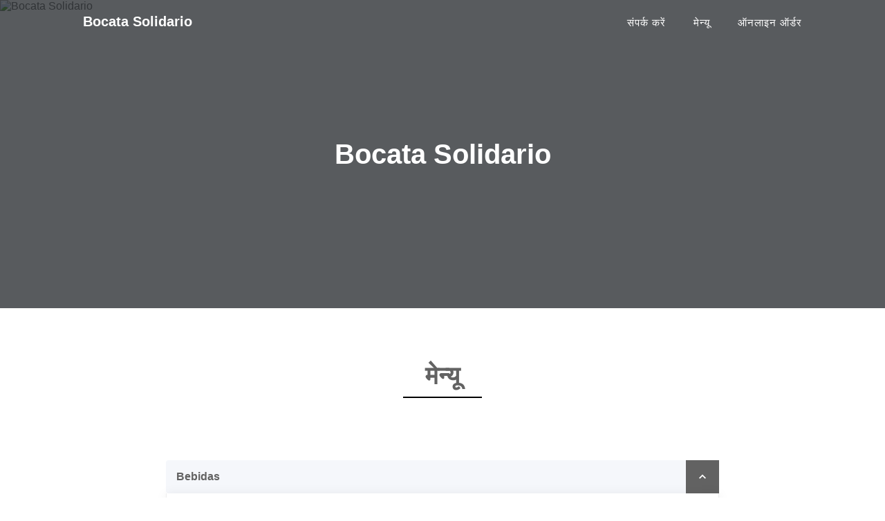

--- FILE ---
content_type: text/html; charset=utf-8
request_url: https://3d08f3c15aa02756b3f989ae.waiterio.com/hi/
body_size: 8136
content:
<!DOCTYPE html><html lang="hi" dir="ltr"><head><meta charSet="utf-8"/><link rel="preconnect" href="https://waiterio-whitelabel-assets.waiterio.com"/><link rel="preconnect" href="https://api.waiterio.com/api/v3"/><meta name="viewport" content="user-scalable=no, initial-scale=1, minimum-scale=1, maximum-scale=1, width=device-width"/><meta name="apple-mobile-web-app-capable" content="yes"/><meta name="apple-mobile-web-app-status-bar-style" content="black-translucent"/><meta name="mobile-web-app-capable" content="yes"/><link rel="apple-touch-icon" sizes="180x180" href="https://www.waiterio.com/icons/apple-touch-icon-180x180.png"/><meta name="application-name" content="Waiterio POS"/><meta name="msapplication-TileColor" content="#3F92D2"/><meta name="msapplication-TileImage" content="https://www.waiterio.com/icons/mstile-144x144.png"/><meta name="msapplication-square70x70logo" content="https://www.waiterio.com/icons/mstile-70x70.png"/><meta name="msapplication-square150x150logo" content="https://www.waiterio.com/icons/mstile-150x150.png"/><meta name="msapplication-wide310x150logo" content="https://www.waiterio.com/icons/mstile-310x150.png"/><meta name="msapplication-square310x310logo" content="https://www.waiterio.com/icons/mstile-310x310.png"/><meta name="theme-color" content="#3F92D2"/><link rel="icon" type="image/png" href="https://assets.waiterio.com/icons/favicon-196x196.png" sizes="196x196"/><link rel="icon" type="image/png" href="https://assets.waiterio.com/icons/favicon-96x96.png" sizes="96x96"/><link rel="icon" type="image/png" href="https://assets.waiterio.com/icons/favicon-32x32.png" sizes="32x32"/><link rel="icon" type="image/png" href="https://assets.waiterio.com/icons/favicon-16x16.png" sizes="16x16"/><link rel="icon" type="image/png" href="https://assets.waiterio.com/icons/favicon-128.png" sizes="128x128"/><title>Bocata Solidario</title><meta name="description" content="ONGD Emiliani"/><meta name="twitter:title" content="Bocata Solidario"/><meta name="twitter:description" content="ONGD Emiliani"/><meta name="twitter:image"/><meta property="og:site_name" content="Successful Restaurant"/><meta property="og:title" content="Bocata Solidario"/><meta property="og:description" content="ONGD Emiliani"/><meta property="og:type" content="article"/><meta property="og:url"/><meta property="og:image"/><meta name="application-name" content="Bocata Solidario"/><style>
  
  :root {
    --color-primary: gray;
  }

  body, html {
    height: 100%;
    margin: 0;
    background-color: white;
  }

  .loader:empty {
    top: 50%;
    margin: 0px auto;
    transform: translateY(-50%);

    border-radius: 50%;
    width: 7em;
    height: 7em;

    font-size: 5px;
    position: relative;
    text-indent: -9999em;
    border-top: 1.1em solid rgba(0, 0, 0, 0.2);
    border-right: 1.1em solid rgba(0, 0, 0, 0.2);
    border-bottom: 1.1em solid rgba(0, 0, 0, 0.2);
    border-left: 1.1em solid var(--color-primary, gray);
    -webkit-transform: translateZ(0);
    -ms-transform: translateZ(0);
    transform: translateZ(0);
    -webkit-animation: rotation 1.1s infinite linear;
    animation: rotation 1.1s infinite linear;
  }

  
  @-webkit-keyframes rotation {

    0% {
      -webkit-transform: rotate(0deg);
      transform: rotate(0deg);
    }
    100% {
      -webkit-transform: rotate(360deg);
      transform: rotate(360deg);
    }

  }

  @keyframes rotation {

    0% {
      -webkit-transform: rotate(0deg);
      transform: rotate(0deg);
    }
    100% {
      -webkit-transform: rotate(360deg);
      transform: rotate(360deg);
    }

  }

</style><meta itemProp="name" content="Bocata Solidario"/><meta itemProp="description" content="ONGD Emiliani"/><script type="application/ld+json">{"@context":"http://schema.org/","@type":"Restaurant","name":"Bocata Solidario","description":"ONGD Emiliani","email":"info@fundacionemiliani.org","telephone":"913169909","hasMenu":"https://undefined.waiterio.com/hi/menu/","address":{"@type":"PostalAddress","addressCountry":"ES","addressRegion":"Madrid","addressLocality":"Madrid","postalCode":"28035","streetAddress":"de la Isla de Zanzíbar"}}</script></head><body><div id="root"><!--$?--><template id="B:0"></template><p>loading</p><!--/$--></div><script>
window.SENTRY_DSN = "https://1bb23026ab4345f1b438af1421add4c8@sentry.io/5585280";
window.WAITERIO_WHITELABEL_URL = "https://cypress-restaurant.waiterio.com";
window.WAITERIO_ENV = "production";
window.__PRELOADED_CONTEXT__ = {"data":{"meals":{},"payments":{},"restaurant":{},"menu":{}},"error":"","language":"hi","loading":false,"pages":{"contact":{},"home":{},"info":{},"menu":{},"order":{},"orders":{},"table":{}},"session":{},"subdomain":"3d08f3c15aa02756b3f989ae"};
</script><script>window.__MULTILOCALE_CACHE__ = {"dictionaries":{"hi":{"phone":"फ़ोन","Total":"कुल","Error":"त्रुटि","Order":"क्रम","Okay":"ठीक है","Send":"भेजना","Menu":"मेन्यू","name":"नाम","Items":"आइटम","email":"ईमेल","Save":"बचाना","Delivery":"वितरण","Customer":"ग्राहक","Address":"पता","Pickup time":"समय लेने","Takeaway":"ले जाओ","Delivery time":"डिलीवरी का समय","Checkout":"चेक आउट","Order Online":"ऑनलाइन ऑर्डर","Call us to complete the order":"ऑर्डर पूरा करने के लिए हमें कॉल करें","Page not found":"पृष्ठ नहीं मिला","Contact":"संपर्क करें","Write us on Whatsapp to complete the order":"ऑर्डर पूरा करने के लिए हमें व्हाट्सएप पर लिखें","Send order":"आदेश भेजें","Sending order":"आदेश भेजना","Hi, can you confirm the order?":"नमस्ते, आप आदेश की पुष्टि कर सकते हैं?","Your order":"आपका आदेश","Your order is awaiting confirmation":"आपके आदेश की पुष्टि की प्रतीक्षा है","There isn't a menu available for this restaurant at the  moment":"इस रेस्तरां के लिए फिलहाल कोई मेनू उपलब्ध नहीं है","Powered by":"द्वारा संचालित","Contact us":"संपर्क करें","Payment card":"भुगतान कार्ड","Opening hours":"खुलने का समय","Monday":"सोमवार","Tuesday":"मंगलवार","Wednesday":"बुधवार","Thursday":"गुरूवार","Friday":"शुक्रवार","Saturday":"शनिवार","Sunday":"रविवार","Home":"घर","Follow Us":"हमारा अनुसरण करें","More Links":"अधिक लिंक","View cart items":"कार्ट आइटम देखें","Status":"स्थिति","Confirmed":"की पुष्टि की","Being prepared":"तैयार किया जा रहा है","Ready for pickup":"पिक अप के लिए तैयार","Picked up":"उठाया","On the way to deliver":"पहुंचाने के रास्ते पर","Delivered":"पहुंचा दिया","Completed":"पूरा कर लिया है","Cancelled":"रद्द","View order":"आदेश देखें","Add instructions for kitchen":"रसोई के लिए निर्देश जोड़ें","Add note":"नोट जोड़े","Extras":"अतिरिक्त","Delivery date":"डिलीवरी की तारीख","Your cart is empty":"आपकी गाड़ी खाली है","Pickup date":"पिक करने की तिथि","Self order":"स्व आदेश","Edit":"संपादित करें","Order sent":"आदेश भेजा गया","Your order has been sent successfully":"आपका आदेश सफलतापूर्वक भेज दिया गया है"}}};</script><script type="text/javascript" src="https://waiterio-whitelabel-assets.waiterio.com/assets/main.bcfbe9cfbf7b49ef8b69.js"></script><script src="https://www.googletagmanager.com/gtag/js?id=UA-91898473-3"></script><script>
window.dataLayer = window.dataLayer || []; function gtag(){dataLayer.push(arguments);} gtag('js', new Date()); gtag('config', 'UA-91898473-3');
</script><div hidden id="S:0"><style data-emotion="css-global nqtrrd">:root{--color-base:#626262;--color-primary:#626262;--color-primary-dark:#4e4e4e;--color-primary-darker:#393939;--color-primary-darkest:#252525;--color-primary-light:#767676;--color-primary-lighter:#8b8b8b;--color-primary-lightest:#9f9f9f;}*,*::before,*::after{box-sizing:border-box;}body,html{height:100%;width:100%;margin:0;outline:0;color:var(--color-base);fill:var(--color-base);-webkit-text-size-adjust:100%;-webkit-tap-highlight-color:var(--color-primary);}body,html,button{font-family:-apple-system,BlinkMacSystemFont,'Segoe UI',Roboto,Oxygen,Ubuntu,Cantarell,'Fira Sans','Droid Sans','Helvetica Neue',Arial,sans-serif,'Apple Color Emoji','Segoe UI Emoji','Segoe UI Symbol';}a{color:var(--color-primary);}a:hover{color:var(--color-primary-light);}img{width:100%;}#root:not(:empty){width:100%;height:100%;}.loader:empty{top:50%;margin:0px auto;-webkit-transform:translateY(-50%);-moz-transform:translateY(-50%);-ms-transform:translateY(-50%);transform:translateY(-50%);border-radius:50%;width:7em;height:7em;font-size:5px;position:relative;text-indent:-9999em;border-top:1.1em solid rgba(0, 0, 0, 0.2);border-right:1.1em solid rgba(0, 0, 0, 0.2);border-bottom:1.1em solid rgba(0, 0, 0, 0.2);border-left:1.1em solid var(--color-primary);-webkit-transform:translateZ(0);-ms-transform:translateZ(0);-webkit-transform:translateZ(0);-moz-transform:translateZ(0);-ms-transform:translateZ(0);transform:translateZ(0);-webkit-animation:rotation 1.1s infinite linear;-webkit-animation:rotation 1.1s infinite linear;animation:rotation 1.1s infinite linear;}@-webkit-keyframes rotation{0%{-webkit-transform:rotate(0deg);-webkit-transform:rotate(0deg);-moz-transform:rotate(0deg);-ms-transform:rotate(0deg);transform:rotate(0deg);}100%{-webkit-transform:rotate(360deg);-webkit-transform:rotate(360deg);-moz-transform:rotate(360deg);-ms-transform:rotate(360deg);transform:rotate(360deg);}}@-webkit-keyframes rotation{0%{-webkit-transform:rotate(0deg);-webkit-transform:rotate(0deg);-moz-transform:rotate(0deg);-ms-transform:rotate(0deg);transform:rotate(0deg);}100%{-webkit-transform:rotate(360deg);-webkit-transform:rotate(360deg);-moz-transform:rotate(360deg);-ms-transform:rotate(360deg);transform:rotate(360deg);}}@keyframes rotation{0%{-webkit-transform:rotate(0deg);-webkit-transform:rotate(0deg);-moz-transform:rotate(0deg);-ms-transform:rotate(0deg);transform:rotate(0deg);}100%{-webkit-transform:rotate(360deg);-webkit-transform:rotate(360deg);-moz-transform:rotate(360deg);-ms-transform:rotate(360deg);transform:rotate(360deg);}}</style><style data-emotion="css 1c6o7v3-d-lg-none">@media (min-width: 992px){.css-1c6o7v3-d-lg-none{display:none!important;}}</style><div class="css-1c6o7v3-d-lg-none"><template id="P:1"></template></div><style data-emotion="css gl0332-d-none-d-lg-block">.css-gl0332-d-none-d-lg-block{display:none!important;}@media (min-width: 992px){.css-gl0332-d-none-d-lg-block{display:block!important;}}</style><div class="css-gl0332-d-none-d-lg-block"><template id="P:2"></template></div><style data-emotion="css u69hb3">.css-u69hb3{position:relative;max-height:480px;}</style><header class="css-u69hb3"><picture><source type="image/webp" media="(min-width: 1920px), (-webkit-min-device-pixel-ratio: 2) and (min-width: 960px)"/><source type="image/webp" media="(min-width: 1600px), (-webkit-min-device-pixel-ratio: 2) and (min-width: 800px)"/><source type="image/webp" media="(min-width: 1366px), (-webkit-min-device-pixel-ratio: 2) and (min-width: 683px)"/><source type="image/webp" media="(min-width: 1024px), (-webkit-min-device-pixel-ratio: 2) and (min-width: 512px)"/><source type="image/webp" media="(min-width: 768px), (-webkit-min-device-pixel-ratio: 2) and (min-width: 384px)"/><source type="image/webp"/><source type="image/jpeg" media="(min-width: 1920px), (-webkit-min-device-pixel-ratio: 2) and (min-width: 960px)"/><source type="image/jpeg" media="(min-width: 1600px), (-webkit-min-device-pixel-ratio: 2) and (min-width: 800px)"/><source type="image/jpeg" media="(min-width: 1366px), (-webkit-min-device-pixel-ratio: 2) and (min-width: 683px)"/><source type="image/jpeg" media="(min-width: 1024px), (-webkit-min-device-pixel-ratio: 2) and (min-width: 512px)"/><source type="image/jpeg" media="(min-width: 768px), (-webkit-min-device-pixel-ratio: 2) and (min-width: 384px)"/><source type="image/jpeg"/><style data-emotion="css 1k2ktp0">.css-1k2ktp0{height:100%;position:absolute;top:0;padding:0;object-fit:cover;}</style><img alt="Bocata Solidario" class="css-1k2ktp0"/></picture><style data-emotion="css 1puwqkg">.css-1puwqkg{position:absolute;left:0;top:0;height:100%;width:100%;background-color:rgb(33, 37, 41);opacity:0.75;}</style><div class="css-1puwqkg"></div><style data-emotion="css 14bbl2c-container">.css-14bbl2c-container{width:100%;padding-right:15px;padding-left:15px;margin-right:auto;margin-left:auto;}@media (min-width: 576px){.css-14bbl2c-container{max-width:540px;}}@media (min-width: 768px){.css-14bbl2c-container{max-width:720px;}}@media (min-width: 992px){.css-14bbl2c-container{max-width:960px;}}@media (min-width: 1200px){.css-14bbl2c-container{max-width:1170px;}}</style><div class="css-14bbl2c-container"><style data-emotion="css 10kb9h9-row">.css-10kb9h9-row{display:-webkit-box;display:-webkit-flex;display:-ms-flexbox;display:flex;-webkit-box-flex-wrap:wrap;-webkit-flex-wrap:wrap;-ms-flex-wrap:wrap;flex-wrap:wrap;margin-right:-15px;margin-left:-15px;}</style><div class="css-10kb9h9-row"><style data-emotion="css 17n64sp-col-md-10-col-lg-8">.css-17n64sp-col-md-10-col-lg-8{position:relative;width:100%;min-height:1px;padding-right:15px;padding-left:15px;position:relative;width:100%;min-height:1px;padding-right:15px;padding-left:15px;margin-left:auto;margin-right:auto;}@media (min-width: 768px){.css-17n64sp-col-md-10-col-lg-8{-webkit-flex:0 0 83.333333%;-ms-flex:0 0 83.333333%;flex:0 0 83.333333%;max-width:83.333333%;}}@media (min-width: 992px){.css-17n64sp-col-md-10-col-lg-8{-webkit-flex:0 0 66.666667%;-ms-flex:0 0 66.666667%;flex:0 0 66.666667%;max-width:66.666667%;}}</style><div class="css-17n64sp-col-md-10-col-lg-8"><style data-emotion="css 1dc4535">.css-1dc4535{color:white;padding:200px 0 150px;text-align:center;}@media (min-width: 768px){.css-1dc4535{padding:200px 0;}}</style><div class="css-1dc4535"><style data-emotion="css 24yasc">.css-24yasc{display:block;line-height:46px;font-size:40px;margin:0;}@media (max-width: 767px){.css-24yasc{font-size:34px;}}</style><h2 class="css-24yasc">Bocata Solidario</h2></div></div></div></div></header><template id="P:3"></template><template id="P:4"></template></div><div hidden id="S:1"><style data-emotion="css yyhm3x">.css-yyhm3x{background-color:var(--color-primary);display:-webkit-box;display:-webkit-flex;display:-ms-flexbox;display:flex;position:fixed;-webkit-box-pack:justify;-webkit-justify-content:space-between;justify-content:space-between;top:0;z-index:2000;width:100%;height:64px;}</style><nav class="css-yyhm3x"><style data-emotion="css riovuv">.css-riovuv{cursor:pointer;height:64px;padding:17px 20px;width:64px;}</style><div class="css-riovuv"><style data-emotion="css w5q9a1">.css-w5q9a1{width:24px;position:absolute;top:40%;}.css-w5q9a1:after,.css-w5q9a1:before{content:'';width:24px;height:2px;position:absolute;background-color:white;-webkit-transition:.3s ease-in-out;transition:.3s ease-in-out;top:0;-webkit-transform:0;-moz-transform:0;-ms-transform:0;transform:0;}.css-w5q9a1:before{top:10px;-webkit-transform:0;-moz-transform:0;-ms-transform:0;transform:0;}</style><div data-testid="icon-drawer" class="css-w5q9a1"></div></div><style data-emotion="css 5j6wkk">.css-5j6wkk{overflow:hidden;height:0px;width:100%;display:-webkit-box;display:-webkit-flex;display:-ms-flexbox;display:flex;-webkit-flex-direction:column;-ms-flex-direction:column;flex-direction:column;background-color:var(--color-primary);position:fixed;top:64px;left:0;z-index:1000;-webkit-transition:height 0.4s ease-in-out;transition:height 0.4s ease-in-out;}</style><div class="css-5j6wkk"><style data-emotion="css 642m4">.css-642m4{color:white;font-size:16px;position:relative;height:45px;cursor:pointer;border-bottom:solid;border-bottom-width:1px;border-bottom-color:#DCDCDC;padding:15px;margin:0px 20px;-webkit-text-decoration:none;text-decoration:none;padding-left:0;}.css-642m4:hover{background-color:var(--color-primary);color:white;}</style><a class="css-642m4" href="/hi">घर</a><a class="css-642m4" href="/hi/contact">संपर्क करें</a><a class="css-642m4" href="/hi/menu">मेन्यू</a><a class="css-642m4" href="/hi/order">ऑनलाइन ऑर्डर</a></div><style data-emotion="css vssmg6">.css-vssmg6{font-weight:800;margin:auto;font-size:20px;color:white;text-transform:capitalize;}</style><div class="css-vssmg6">Bocata Solidario</div><style data-emotion="css 16fvkac">.css-16fvkac{width:64px;}</style><div class="css-16fvkac"></div></nav></div><script>$RS=function(a,b){a=document.getElementById(a);b=document.getElementById(b);for(a.parentNode.removeChild(a);a.firstChild;)b.parentNode.insertBefore(a.firstChild,b);b.parentNode.removeChild(b)};$RS("S:1","P:1")</script><div hidden id="S:2"><style data-emotion="css 16o8ja7">.css-16o8ja7{display:-webkit-box;display:-webkit-flex;display:-ms-flexbox;display:flex;-webkit-align-ttems:center;-webkit-box-align:center;-ms-flex-align:center;align-ttems:center;position:fixed;right:0;left:0;top:0;width:100%;color:white;margin-left:auto;margin-right:auto;padding:10px 100px;-webkit-transition:all .5s ease-in-out;transition:all .5s ease-in-out;background-color:var(--color-primary);z-index:1000;background-color:transparent;box-shadow:none;}</style><nav class="css-16o8ja7"><style data-emotion="css 1fuyc2s">.css-1fuyc2s{color:white;cursor:pointer;font-size:20px;font-weight:800;overflow:hidden;padding:10px 20px;position:relative;-webkit-text-decoration:none;text-decoration:none;text-overflow:ellipsis;}.css-1fuyc2s:hover{color:white;}.css-1fuyc2s:hover:after{width:calc(100% - 30px);}.css-1fuyc2s:after{content:"";position:absolute;bottom:0;left:0;width:0;height:2px;margin:0 15px;background-color:white;-webkit-transition:width .3s;transition:width .3s;}</style><a class="css-1fuyc2s" href="/hi">Bocata Solidario</a><style data-emotion="css 1ff36h2">.css-1ff36h2{-webkit-box-flex:1;-webkit-flex-grow:1;-ms-flex-positive:1;flex-grow:1;}</style><div class="css-1ff36h2"></div><style data-emotion="css vupml">.css-vupml{display:-webkit-box;display:-webkit-flex;display:-ms-flexbox;display:flex;list-style-type:none;font-size:20px;line-height:26px;margin:0;padding:0;}</style><ul class="css-vupml"><li><style data-emotion="css s839bx">.css-s839bx{color:white;display:block;height:46px;background-color:rgba(0, 0, 0, 0);cursor:pointer;font-size:15px;font-weight:400;letter-spacing:1px;overflow:hidden;padding:10px 20px;-webkit-text-decoration:none;text-decoration:none;white-space:nowrap;position:relative;}.css-s839bx:hover{color:white;}.css-s839bx:hover:after{width:calc(100% - 30px);}.css-s839bx:after{content:"";position:absolute;bottom:0;left:0;width:0;height:2px;margin:0 15px;background-color:white;-webkit-transition:width .3s;transition:width .3s;}</style><a class="css-s839bx" href="/hi/contact">संपर्क करें</a></li><li><a class="css-s839bx" href="/hi/menu">मेन्यू</a></li><li><a class="css-s839bx" href="/hi/order">ऑनलाइन ऑर्डर</a></li></ul></nav></div><script>$RS("S:2","P:2")</script><div hidden id="S:3"><style data-emotion="css 11dw4fo">.css-11dw4fo{margin-top:40px;margin-bottom:40px;}</style><section class="css-11dw4fo"><style data-emotion="css 14bbl2c-container">.css-14bbl2c-container{width:100%;padding-right:15px;padding-left:15px;margin-right:auto;margin-left:auto;}@media (min-width: 576px){.css-14bbl2c-container{max-width:540px;}}@media (min-width: 768px){.css-14bbl2c-container{max-width:720px;}}@media (min-width: 992px){.css-14bbl2c-container{max-width:960px;}}@media (min-width: 1200px){.css-14bbl2c-container{max-width:1170px;}}</style><div class="css-14bbl2c-container"><style data-emotion="css 10kb9h9-row">.css-10kb9h9-row{display:-webkit-box;display:-webkit-flex;display:-ms-flexbox;display:flex;-webkit-box-flex-wrap:wrap;-webkit-flex-wrap:wrap;-ms-flex-wrap:wrap;flex-wrap:wrap;margin-right:-15px;margin-left:-15px;}</style><div class="css-10kb9h9-row"><style data-emotion="css 3jgdtv-col-sm-12">.css-3jgdtv-col-sm-12{position:relative;width:100%;min-height:1px;padding-right:15px;padding-left:15px;}@media (min-width: 576px){.css-3jgdtv-col-sm-12{-webkit-flex:0 0 100%;-ms-flex:0 0 100%;flex:0 0 100%;max-width:100%;}}</style><div class="css-3jgdtv-col-sm-12"><style data-emotion="css 1ezma29-heading-container">.css-1ezma29-heading-container{margin-bottom:80px;}@media (max-width: 992px){.css-1ezma29-heading-container{margin-bottom:30px;}}@media (max-width: 767px){.css-1ezma29-heading-container{margin-bottom:30px;}}</style><div class="css-1ezma29-heading-container"><style data-emotion="css 1ejzl99-heading-title">.css-1ejzl99-heading-title{font-size:36px;line-height:44px;margin-bottom:25px;text-align:center;text-transform:capitalize;position:relative;}.css-1ejzl99-heading-title:after{content:'';position:absolute;bottom:0;left:45%;top:100%;height:10px;border-bottom:2px solid black;width:calc(10%);}@media (max-width: 767px){.css-1ejzl99-heading-title{font-size:30px;}}</style><h3 class="css-1ejzl99-heading-title">मेन्यू</h3></div></div></div><div class="css-10kb9h9-row"><style data-emotion="css q0jyi5-col-md-12-col-lg-12">.css-q0jyi5-col-md-12-col-lg-12{position:relative;width:100%;min-height:1px;padding-right:15px;padding-left:15px;position:relative;width:100%;min-height:1px;padding-right:15px;padding-left:15px;}@media (min-width: 768px){.css-q0jyi5-col-md-12-col-lg-12{-webkit-flex:0 0 100%;-ms-flex:0 0 100%;flex:0 0 100%;max-width:100%;}}@media (min-width: 992px){.css-q0jyi5-col-md-12-col-lg-12{-webkit-flex:0 0 100%;-ms-flex:0 0 100%;flex:0 0 100%;max-width:100%;}}</style><div class="css-q0jyi5-col-md-12-col-lg-12"><style data-emotion="css 1r2ih60">.css-1r2ih60{margin-left:auto;margin-right:auto;margin-top:20px;max-width:800px;display:-webkit-box;display:-webkit-flex;display:-ms-flexbox;display:flex;-webkit-flex-direction:column;-ms-flex-direction:column;flex-direction:column;-webkit-box-pack:center;-ms-flex-pack:center;-webkit-justify-content:center;justify-content:center;}</style><div class="css-1r2ih60"><style data-emotion="css 1tg2hbp">.css-1tg2hbp{display:-webkit-box;display:-webkit-flex;display:-ms-flexbox;display:flex;-webkit-align-items:center;-webkit-box-align:center;-ms-flex-align:center;align-items:center;font-weight:600;cursor:pointer;background-color:#f5f7fb;border-radius:4px;}</style><div class="css-1tg2hbp"><style data-emotion="css hy9ypn">.css-hy9ypn{-webkit-box-flex:1;-webkit-flex-grow:1;-ms-flex-positive:1;flex-grow:1;padding:0 15px;}</style><div class="css-hy9ypn">Bebidas</div><style data-emotion="css 1w52mme">.css-1w52mme{background:var(--color-primary);fill:white;width:48px;height:48px;padding:14px;}</style><svg class="css-1w52mme" width="24" height="24" viewBox="0 0 24 24" data-testid="icon-collapse"><path d="M12 8l-6 6 1.41 1.41L12 10.83l4.59 4.58L18 14z"></path></svg></div><style data-emotion="css 3jqw0d">.css-3jqw0d{overflow:hidden;background:white;border:1px solid #eeeeee;border-top:none;box-shadow:0px 0px 16px 0px rgba(0, 0, 0, 0.06);-webkit-transition:all .5s ease-in-out;transition:all .5s ease-in-out;display:-webkit-box;display:-webkit-flex;display:-ms-flexbox;display:flex;}</style><div class="css-3jqw0d"><div><style data-emotion="css 1vgoj7v">.css-1vgoj7v{display:-webkit-box;display:-webkit-flex;display:-ms-flexbox;display:flex;-webkit-flex-direction:column;-ms-flex-direction:column;flex-direction:column;-webkit-box-pack:justify;-webkit-justify-content:space-between;justify-content:space-between;}</style><div class="css-1vgoj7v"><style data-emotion="css zjik7">.css-zjik7{display:-webkit-box;display:-webkit-flex;display:-ms-flexbox;display:flex;}</style><div class="css-zjik7"><style data-emotion="css 9wdtr8">.css-9wdtr8{padding:10px;font-size:18px;-webkit-box-flex:1;-webkit-flex-grow:1;-ms-flex-positive:1;flex-grow:1;}</style><div class="css-9wdtr8">Agua</div><style data-emotion="css 1vinqdy">.css-1vinqdy{padding:10px;font-size:18px;}</style><div class="css-1vinqdy">0.5</div></div><div class="css-zjik7"><div class="css-9wdtr8">Botellin</div><div class="css-1vinqdy">1.20</div></div><div class="css-zjik7"><div class="css-9wdtr8">Botellin Sin </div><div class="css-1vinqdy">1.20</div></div><div class="css-zjik7"><div class="css-9wdtr8">Tercio</div><div class="css-1vinqdy">2</div></div><div class="css-zjik7"><div class="css-9wdtr8">Coca Cola</div><div class="css-1vinqdy">1.5</div></div><div class="css-zjik7"><div class="css-9wdtr8">Coca Cola Zero</div><div class="css-1vinqdy">1.5</div></div><div class="css-zjik7"><div class="css-9wdtr8">Fanta Naranja</div><div class="css-1vinqdy">1.5</div></div><div class="css-zjik7"><div class="css-9wdtr8">Fanta Limon</div><div class="css-1vinqdy">1.5</div></div><div class="css-zjik7"><div class="css-9wdtr8">Trina</div><div class="css-1vinqdy">1.5</div></div><div class="css-zjik7"><div class="css-9wdtr8">Aquarius limón</div><div class="css-1vinqdy">1.5</div></div><div class="css-zjik7"><div class="css-9wdtr8">Aquarius naranja</div><div class="css-1vinqdy">1.5</div></div><div class="css-zjik7"><div class="css-9wdtr8">Nestea</div><div class="css-1vinqdy">1.5</div></div><div class="css-zjik7"><div class="css-9wdtr8">Tónica</div><div class="css-1vinqdy">1.5</div></div><div class="css-zjik7"><div class="css-9wdtr8">Tinto</div><div class="css-1vinqdy">2</div></div><div class="css-zjik7"><div class="css-9wdtr8">Combinado</div><div class="css-1vinqdy">5</div></div><div class="css-zjik7"><div class="css-9wdtr8">Vino blanco</div><div class="css-1vinqdy">1.50</div></div><div class="css-zjik7"><div class="css-9wdtr8">Vino tinto</div><div class="css-1vinqdy">1.5</div></div><div class="css-zjik7"><div class="css-9wdtr8">Vino rosado</div><div class="css-1vinqdy">1.5</div></div></div></div></div></div><div class="css-1r2ih60"><div class="css-1tg2hbp"><div class="css-hy9ypn">Bocadillos</div><svg class="css-1w52mme" width="24" height="24" viewBox="0 0 24 24" data-testid="icon-collapse"><path d="M12 8l-6 6 1.41 1.41L12 10.83l4.59 4.58L18 14z"></path></svg></div><div class="css-3jqw0d"><div><div class="css-1vgoj7v"><div class="css-zjik7"><div class="css-9wdtr8">B Lomo</div><div class="css-1vinqdy">4</div></div><div class="css-zjik7"><div class="css-9wdtr8">B Lomo Queso</div><div class="css-1vinqdy">4</div></div><div class="css-zjik7"><div class="css-9wdtr8">B Lomo tomate</div><div class="css-1vinqdy">4</div></div><div class="css-zjik7"><div class="css-9wdtr8">B Lomo Queso Tomate</div><div class="css-1vinqdy">4</div></div><div class="css-zjik7"><div class="css-9wdtr8">B Chorizo</div><div class="css-1vinqdy">4</div></div><div class="css-zjik7"><div class="css-9wdtr8">B Morcilla</div><div class="css-1vinqdy">4</div></div><div class="css-zjik7"><div class="css-9wdtr8">B Secreto</div><div class="css-1vinqdy">4</div></div></div></div></div></div><div class="css-1r2ih60"><div class="css-1tg2hbp"><div class="css-hy9ypn">Montados</div><svg class="css-1w52mme" width="24" height="24" viewBox="0 0 24 24" data-testid="icon-collapse"><path d="M12 8l-6 6 1.41 1.41L12 10.83l4.59 4.58L18 14z"></path></svg></div><div class="css-3jqw0d"><div><div class="css-1vgoj7v"><div class="css-zjik7"><div class="css-9wdtr8">M Lomo</div><div class="css-1vinqdy">2</div></div><div class="css-zjik7"><div class="css-9wdtr8">M Morcilla</div><div class="css-1vinqdy">2</div></div><div class="css-zjik7"><div class="css-9wdtr8">M Chorizo</div><div class="css-1vinqdy">2</div></div><div class="css-zjik7"><div class="css-9wdtr8">M Lomo queso</div><div class="css-1vinqdy">2</div></div><div class="css-zjik7"><div class="css-9wdtr8">M lomo tomate</div><div class="css-1vinqdy">2</div></div><div class="css-zjik7"><div class="css-9wdtr8">M lomo queso tomate</div><div class="css-1vinqdy">2</div></div><div class="css-zjik7"><div class="css-9wdtr8">M Secreto</div><div class="css-1vinqdy">2</div></div></div></div></div></div><div class="css-1r2ih60"><div class="css-1tg2hbp"><div class="css-hy9ypn">Hamb Perr Pinch</div><svg class="css-1w52mme" width="24" height="24" viewBox="0 0 24 24" data-testid="icon-collapse"><path d="M12 8l-6 6 1.41 1.41L12 10.83l4.59 4.58L18 14z"></path></svg></div><div class="css-3jqw0d"><div><div class="css-1vgoj7v"><div class="css-zjik7"><div class="css-9wdtr8">Hamburguesa Completa</div><div class="css-1vinqdy">3.5</div></div><div class="css-zjik7"><div class="css-9wdtr8">Hamburguesa completa con patatas</div><div class="css-1vinqdy">4.5</div></div><div class="css-zjik7"><div class="css-9wdtr8">Hamburguesa solo Carne</div><div class="css-1vinqdy">3</div></div><div class="css-zjik7"><div class="css-9wdtr8">Hamburguesa solo carne con patatas</div><div class="css-1vinqdy">4</div></div><div class="css-zjik7"><div class="css-9wdtr8">Hamburguesa Carne Queso</div><div class="css-1vinqdy">3</div></div><div class="css-zjik7"><div class="css-9wdtr8">Hamburg carne queso patatas</div><div class="css-1vinqdy">4</div></div><div class="css-zjik7"><div class="css-9wdtr8">Pincho Moruno</div><div class="css-1vinqdy">2</div></div><div class="css-zjik7"><div class="css-9wdtr8">Pincho moruno patatas</div><div class="css-1vinqdy">3</div></div><div class="css-zjik7"><div class="css-9wdtr8">Perrito</div><div class="css-1vinqdy">2</div></div><div class="css-zjik7"><div class="css-9wdtr8">perrito patatas</div><div class="css-1vinqdy">3</div></div><div class="css-zjik7"><div class="css-9wdtr8">Perrito Queso</div><div class="css-1vinqdy">2</div></div><div class="css-zjik7"><div class="css-9wdtr8">perrito queso patatas</div><div class="css-1vinqdy">3</div></div><div class="css-zjik7"><div class="css-9wdtr8">Ensalada grande</div><div class="css-1vinqdy">4</div></div><div class="css-zjik7"><div class="css-9wdtr8">Ensalada pequeña</div><div class="css-1vinqdy">2</div></div><div class="css-zjik7"><div class="css-9wdtr8">Sandwich mixto</div><div class="css-1vinqdy">2</div></div><div class="css-zjik7"><div class="css-9wdtr8">sandwich mixto patatas</div><div class="css-1vinqdy">3</div></div><div class="css-zjik7"><div class="css-9wdtr8">Pincho secreto</div><div class="css-1vinqdy">2</div></div></div></div></div></div><div class="css-1r2ih60"><div class="css-1tg2hbp"><div class="css-hy9ypn">Patatas</div><svg class="css-1w52mme" width="24" height="24" viewBox="0 0 24 24" data-testid="icon-collapse"><path d="M12 8l-6 6 1.41 1.41L12 10.83l4.59 4.58L18 14z"></path></svg></div><div class="css-3jqw0d"><div><div class="css-1vgoj7v"><div class="css-zjik7"><div class="css-9wdtr8">Cucurucho patatas</div><div class="css-1vinqdy">2</div></div><div class="css-zjik7"><div class="css-9wdtr8">Plato patatas</div><div class="css-1vinqdy">2</div></div></div></div></div></div><div class="css-1r2ih60"><div class="css-1tg2hbp"><div class="css-hy9ypn">Comida mediterránea</div><svg class="css-1w52mme" width="24" height="24" viewBox="0 0 24 24" data-testid="icon-collapse"><path d="M12 8l-6 6 1.41 1.41L12 10.83l4.59 4.58L18 14z"></path></svg></div><div class="css-3jqw0d"><div><div class="css-1vgoj7v"><div class="css-zjik7"><div class="css-9wdtr8">Fideuá</div><div class="css-1vinqdy">0</div></div></div></div></div></div><div class="css-1r2ih60"><div class="css-1tg2hbp"><div class="css-hy9ypn">Postres</div><svg class="css-1w52mme" width="24" height="24" viewBox="0 0 24 24" data-testid="icon-collapse"><path d="M12 8l-6 6 1.41 1.41L12 10.83l4.59 4.58L18 14z"></path></svg></div><div class="css-3jqw0d"><div><div class="css-1vgoj7v"><div class="css-zjik7"><div class="css-9wdtr8">Cafe</div><div class="css-1vinqdy">0</div></div><div class="css-zjik7"><div class="css-9wdtr8">Freson con nata</div><div class="css-1vinqdy">0</div></div></div></div></div></div></div></div></div></section></div><script>$RS("S:3","P:3")</script><div hidden id="S:4"><style data-emotion="css ttl5c9-container">.css-ttl5c9-container{padding-top:20px;width:100%;padding-right:15px;padding-left:15px;margin-right:auto;margin-left:auto;}@media (min-width: 576px){.css-ttl5c9-container{max-width:540px;}}@media (min-width: 768px){.css-ttl5c9-container{max-width:720px;}}@media (min-width: 992px){.css-ttl5c9-container{max-width:960px;}}@media (min-width: 1200px){.css-ttl5c9-container{max-width:1170px;}}</style><footer class="css-ttl5c9-container"><style data-emotion="css 10kb9h9-row">.css-10kb9h9-row{display:-webkit-box;display:-webkit-flex;display:-ms-flexbox;display:flex;-webkit-box-flex-wrap:wrap;-webkit-flex-wrap:wrap;-ms-flex-wrap:wrap;flex-wrap:wrap;margin-right:-15px;margin-left:-15px;}</style><div class="css-10kb9h9-row"><style data-emotion="css 13nau6r-col-sm-12-col-md-6-col-lg-4">.css-13nau6r-col-sm-12-col-md-6-col-lg-4{position:relative;width:100%;min-height:1px;padding-right:15px;padding-left:15px;position:relative;width:100%;min-height:1px;padding-right:15px;padding-left:15px;position:relative;width:100%;min-height:1px;padding-right:15px;padding-left:15px;}@media (min-width: 576px){.css-13nau6r-col-sm-12-col-md-6-col-lg-4{-webkit-flex:0 0 100%;-ms-flex:0 0 100%;flex:0 0 100%;max-width:100%;}}@media (min-width: 768px){.css-13nau6r-col-sm-12-col-md-6-col-lg-4{-webkit-flex:0 0 50%;-ms-flex:0 0 50%;flex:0 0 50%;max-width:50%;}}@media (min-width: 992px){.css-13nau6r-col-sm-12-col-md-6-col-lg-4{-webkit-flex:0 0 33.333333%;-ms-flex:0 0 33.333333%;flex:0 0 33.333333%;max-width:33.333333%;}}</style><div class="css-13nau6r-col-sm-12-col-md-6-col-lg-4"><style data-emotion="css 1e8mkxi">.css-1e8mkxi{display:-webkit-box;display:-webkit-flex;display:-ms-flexbox;display:flex;-webkit-flex-direction:column;-ms-flex-direction:column;flex-direction:column;padding:20px;}</style><div class="css-1e8mkxi"><style data-emotion="css 1du262y">.css-1du262y{color:#333;font-size:24px;margin:0;text-transform:capitalize;}</style><h4 class="css-1du262y">पता</h4><style data-emotion="css 1r0yqr6">.css-1r0yqr6{margin-top:10px;}</style><div class="css-1r0yqr6">Bocata Solidario</div><style data-emotion="css 1gammwy">.css-1gammwy{margin-top:5px;}</style><div class="css-1gammwy">de la Isla de Zanzíbar</div><div class="css-1gammwy">28035 Madrid</div><div class="css-1gammwy">Madrid hi</div></div></div><div class="css-13nau6r-col-sm-12-col-md-6-col-lg-4"><div class="css-1e8mkxi"><h4 class="css-1du262y">संपर्क करें</h4><a href="mailto:info@fundacionemiliani.org" target="_blank" rel="noopener noreferrer" class="css-1r0yqr6">info@fundacionemiliani.org</a><a href="tel:913169909" class="css-1gammwy">913169909</a><a href="http://www.fundacionemiliani.org/" class="css-1gammwy">http://www.fundacionemiliani.org/</a></div></div><div class="css-13nau6r-col-sm-12-col-md-6-col-lg-4"><div class="css-1e8mkxi"><h4 class="css-1du262y">अधिक लिंक</h4><style data-emotion="css 1o318wx">.css-1o318wx{display:-webkit-box;display:-webkit-flex;display:-ms-flexbox;display:flex;-webkit-flex-direction:column;-ms-flex-direction:column;flex-direction:column;margin-top:10px;}</style><div class="css-1o318wx"><a href="/hi">घर</a><a class="css-1gammwy" href="/hi/contact">संपर्क करें</a><a class="css-1gammwy" href="/hi/menu">मेन्यू</a><a class="css-1gammwy" href="/hi/order">ऑनलाइन ऑर्डर</a></div></div></div></div><style data-emotion="css 1qutqe6-row">.css-1qutqe6-row{display:-webkit-box;display:-webkit-flex;display:-ms-flexbox;display:flex;-webkit-box-flex-wrap:wrap;-webkit-flex-wrap:wrap;-ms-flex-wrap:wrap;flex-wrap:wrap;margin-right:-15px;margin-left:-15px;margin-top:40px;}</style><div class="css-1qutqe6-row"><style data-emotion="css k2nezy-col-sm-12">.css-k2nezy-col-sm-12{position:relative;width:100%;min-height:1px;padding-right:15px;padding-left:15px;text-align:center;}@media (min-width: 576px){.css-k2nezy-col-sm-12{-webkit-flex:0 0 100%;-ms-flex:0 0 100%;flex:0 0 100%;max-width:100%;}}</style><div class="css-k2nezy-col-sm-12"><style data-emotion="css s6hrii">.css-s6hrii{border-top:1px solid #efefef;padding:20px 0;}</style><div class="css-s6hrii">Copyright<!-- --> <!-- -->2026<!-- --> <!-- -->Bocata Solidario<!-- -->. <!-- -->द्वारा संचालित<!-- --> <a href="https://www.waiterio.com/hi/">Waiterio</a> </div></div></div></footer></div><script>$RS("S:4","P:4")</script><script>$RC=function(b,c,e){c=document.getElementById(c);c.parentNode.removeChild(c);var a=document.getElementById(b);if(a){b=a.previousSibling;if(e)b.data="$!",a.setAttribute("data-dgst",e);else{e=b.parentNode;a=b.nextSibling;var f=0;do{if(a&&8===a.nodeType){var d=a.data;if("/$"===d)if(0===f)break;else f--;else"$"!==d&&"$?"!==d&&"$!"!==d||f++}d=a.nextSibling;e.removeChild(a);a=d}while(a);for(;c.firstChild;)e.insertBefore(c.firstChild,a);b.data="$"}b._reactRetry&&b._reactRetry()}};$RC("B:0","S:0")</script></body></html>